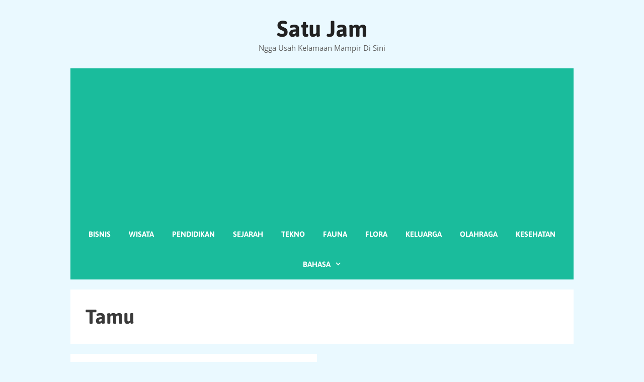

--- FILE ---
content_type: text/html; charset=utf-8
request_url: https://www.google.com/recaptcha/api2/aframe
body_size: 268
content:
<!DOCTYPE HTML><html><head><meta http-equiv="content-type" content="text/html; charset=UTF-8"></head><body><script nonce="F_Con2HMKKq2mNTdFWwR-A">/** Anti-fraud and anti-abuse applications only. See google.com/recaptcha */ try{var clients={'sodar':'https://pagead2.googlesyndication.com/pagead/sodar?'};window.addEventListener("message",function(a){try{if(a.source===window.parent){var b=JSON.parse(a.data);var c=clients[b['id']];if(c){var d=document.createElement('img');d.src=c+b['params']+'&rc='+(localStorage.getItem("rc::a")?sessionStorage.getItem("rc::b"):"");window.document.body.appendChild(d);sessionStorage.setItem("rc::e",parseInt(sessionStorage.getItem("rc::e")||0)+1);localStorage.setItem("rc::h",'1769857375827');}}}catch(b){}});window.parent.postMessage("_grecaptcha_ready", "*");}catch(b){}</script></body></html>